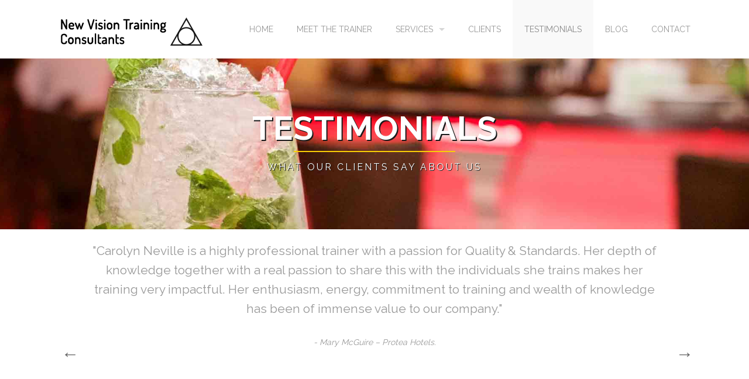

--- FILE ---
content_type: text/html; charset=utf-8
request_url: http://www.newvision.za.net/testimonials.html
body_size: 3400
content:
<!DOCTYPE html>
<html>

  <head>
  <meta charset="utf-8">
  <meta http-equiv="X-UA-Compatible" content="IE=edge">
  <meta name="viewport" content="width=device-width, initial-scale=1">

  <title>Testimonials</title>
  <meta name="description" content="Here are some of the testimonials of our satisfied customers.">
  <meta name="keywords" content="New Vision, testimonials">

  <link rel="stylesheet" href="/css/foundation.css">
  <link rel="stylesheet" href="/css/style.css">
  <link rel="stylesheet" href="/css/fontello.css">
  <link rel="stylesheet" href="/css/font-awesome.css">
  <script src="/javascripts/libs.js" type="text/javascript"></script>
  <link rel='shortcut icon' href='favicon.ico' type='image/x-icon'/ >
  <script>
    // terrificjs bootstrap
    (function($) {
        $(document).ready(function() {
            var $page = $('body');
            var config = {
              dependencyPath: {
                plugin: 'javascripts/'
              }
            }
            var application = new Tc.Application($page, config);
            application.registerModules();
            application.start();
        });
    })(Tc.$);
  </script>
  <link href="http://fonts.googleapis.com/css?family=Raleway:400,700,300" media="screen" rel="stylesheet" type="text/css" />
  <script src="/javascripts/masonry.pkgd.js" type="text/javascript"></script>
  <script src="/javascripts/imagesloaded.pkgd.min.js" type="text/javascript"></script>
  <script src="/javascripts/slick.min.js" type="text/javascript"></script>
  <script src="/javascripts/json2.js" type="text/javascript"></script>
  <link rel="canonical" href="http://www.newvision.za.net/testimonials.html">
  <link rel="alternate" type="application/rss+xml" title="New Vision Training Consultants" href="http://www.newvision.za.net/feed.xml" />
  <script>
    (function(i,s,o,g,r,a,m){i['GoogleAnalyticsObject']=r;i[r]=i[r]||function(){
    (i[r].q=i[r].q||[]).push(arguments)},i[r].l=1*new Date();a=s.createElement(o),
    m=s.getElementsByTagName(o)[0];a.async=1;a.src=g;m.parentNode.insertBefore(a,m)
    })(window,document,'script','https://www.google-analytics.com/analytics.js','ga');

    ga('create', 'UA-83326122-4', 'auto');
    ga('send', 'pageview');
  </script>

 
</head>


  <body>

    <div class='contain-to-grid sticky'>
  <nav class='top-bar' data-options='sticky_on: large' data-topbar=''>
    <ul class='title-area'>
      <li class='name'>
        <h1>
          <a href='http://www.newvision.za.net/index.html'>
            <img alt="" src="http://www.newvision.za.net/images/newvision_logo.gif" />
          </a>
        </h1>
      </li>
      <li class='toggle-topbar menu-icon'>
        <a href='#'>Menu</a>
      </li>
    </ul>
    <section class='top-bar-section'>
      <ul class="right">
        
          

          
            <li class="">
              <a href="http://www.newvision.za.net/index.html">Home</a>
            </li>
          
        
          

          
            <li class="">
              <a href="http://www.newvision.za.net/meet-the-trainer.html">Meet the Trainer</a>
            </li>
          
        
          

          
            <li class="has-dropdown ">
              <a href="http://www.newvision.za.net/services.html">Services</a>
              <ul class='dropdown'>
                
                  <li>
                    <a href="http://www.newvision.za.net/training.html">Training</a>
                  </li>
                
                  <li>
                    <a href="http://www.newvision.za.net/consulting.html">Consulting</a>
                  </li>
                
              </ul>
            </li>
          
        
          

          
            <li class="">
              <a href="http://www.newvision.za.net/clients.html">Clients</a>
            </li>
          
        
          

          
            <li class="active">
              <a href="http://www.newvision.za.net/testimonials.html">Testimonials</a>
            </li>
          
        
          

          
            <li class="">
              <a href="http://www.newvision.za.net/blog/">Blog</a>
            </li>
          
        
          

          
            <li class="">
              <a href="http://www.newvision.za.net/contact.html">Contact</a>
            </li>
          
        
      </ul>
    </section>
  </nav>
</div>

    <div id='main' role='main'>
      <div class='full parallax' style='background-image: url(images/header/testimonials.jpg); color: #fff;'>
  <div class='row'>
    <div class='large-12 columns'>
      <div class="mod modSectionHeader big">
  <div class="special-title centered-text">
    <h2 style="color: #fff;">Testimonials</h2>
  </div>
  
    <h3 class='centered-text' style='color: #fff'>What our clients say about us</h3>
  
</div>
    </div>
  </div>
  <div class='four spacing'></div>
</div>


<div class='row'>
<div class='spacing'></div>
    <div class='large-12 columns'>
      <div class='mod modTestimonials'>
        <div class='row'>
          <div class='small-12 columns'>
            <div class='items centered-text'>
              
                <div class='item'>
                  <p class='quote'>"Carolyn Neville is a highly professional trainer with a passion for Quality & Standards. Her depth of knowledge together with a real passion to share this with the individuals she trains makes her training very impactful.  Her enthusiasm, energy, commitment to training and wealth of knowledge has been of immense value to our company."</p>
                  <p class='author'>- Mary McGuire – Protea Hotels.</p>
                  <div class='two spacing'></div>
                </div>
              
                <div class='item'>
                  <p class='quote'>"Thanks for a very inspirational and motivational course. I am feeling different and could not wait to be back at work. Very well presented. May your business flourish. I will really encourage other people to attend the course too."</p>
                  <p class='author'>- Byran Louw, Night Manager for the Protea Hotel Breakwater Lodge</p>
                  <div class='two spacing'></div>
                </div>
              
                <div class='item'>
                  <p class='quote'>"Thanks so much for a very honest and extremely helpful report. I value and appreciate the high level of detail and insight into all areas of the hotel."</p>
                  <p class='author'>- Dennis Neville, Louis Group</p>
                  <div class='two spacing'></div>
                </div>
              
                <div class='item'>
                  <p class='quote'>"I would like to take this opportunity to thank you for being the best teacher, and most caring and understanding person that you are. May you never change. God bless you. I think I speak on behalf of everyone who knows you when I say, "you are the best!" Thank you."</p>
                  <p class='author'>- Alex Mafora, Melrose Arch Sous Chef</p>
                  <div class='two spacing'></div>
                </div>
              
                <div class='item'>
                  <p class='quote'>"Just a quick email to say thank-you for a very informative and eye-opening course. I personally enjoyed it very much and thanks to you have a great deal of positive feedback for not only my department but from everyone on the team."</p>
                  <p class='author'>- Bennie Fritz, Food and Beverage Manager, Protea Hotel Asokoro, Nigeria</p>
                  <div class='two spacing'></div>
                </div>
              
                <div class='item'>
                  <p class='quote'>"Carolyn’s ability to effectively engage across cultures, has made her my human development partner of choice. Across cultures and boundaries, I have worked with her in four countries in some of Africa’s best hotels. My teams have always learned and applied the knowledge gained, not only in their work, but in their daily lives as well.<br><br>She has enriched the lives of all the team members she has connected with. Her expertise, understanding and training methodologies have improved my people who have improved my business.”"</p>
                  <p class='author'>- Jean-Claude McMenamin, General Manager, Hotel White Sands – The Beach Resort, Dar es Salaam, Tanzania</p>
                  <div class='two spacing'></div>
                </div>
              
            </div>
          </div>
          <div class='spacing'></div>
        </div>
      </div>
    </div>
  </div>

    </div>

    <div id='footer'>
  <div class='three spacing'></div>
  <div class='row'>
    <div class='large-3 medium-3 columns'>
      <h1>
        <a href='index.html'>
          <img alt="" src="http://www.newvision.za.net/images/New_vision_white.gif" />
        </a>
      </h1>
      <p>©2016 New Vision Training Consultants. All rights reserved.</p>
      <div class='spacing'></div>
      <div class='spacing'></div>
    </div>
    <div class='large-3 medium-3 columns'>
      <div class='spacing'></div>
      <div class='links'>
        <h4>Quick Links</h4>
        <ul>
          <li><a href="index.html">Home</a></li>
          <li><a href="services.html">Services</a></li>
          <li><a href="blog.html">Follow our blog</a></li>
          <li><a href="contact.html">Contact us</a></li>
        </ul>
      </div>
      <div class='spacing'></div>
    </div>
    <div class='large-3 medium-3 columns'>
      <div class='spacing'></div>
      <div class='links'>
        <h4>Recent posts</h4>
        <ul>
          
            <li><a href="/travel/industry/2016/04/07/hi-guys.html">Hi Guys!</a></li>
          
            <li><a href="/travel/industry/2012/06/26/The-Economics-of-Travel-and-Hospitality.html">The Economics of Travel and Hospitality</a></li>
          
            <li><a href="/leadership/2009/11/19/some-notes-on-leadership.html">Some Notes on Leadership</a></li>
          
        </ul>
      </div>
      <div class='spacing'></div>
    </div>
    <div class='large-3 medium-3 columns'>
      <div class='spacing'></div>
      <h4>Contact us</h4>
      <ul>
		<li>Cellphone: 083 462 8100</li>
        <li>Email: trainers@newvision.za.net</li>
	      <li>Facebook: <a href="https://www.facebook.com/carolyn.neville.98">/carolyn.neville.98</a></li>
	<li>LinkedIn: <a href="https://www.linkedin.com/in/carolyn-neville-0082b924">/carolyn-neville-0082b924</a></li>
      </ul>
      <div class='spacing'></div>
      <div class='spacing'></div>
    </div>
  </div>
  <div class='two spacing'></div>
</div>
<script src="/javascripts/jquery.countTo.js" type="text/javascript"></script>
<script src="/javascripts/jquery.appear.js" type="text/javascript"></script>
<script src="/javascripts/jquery.validate.js" type="text/javascript"></script>
<script src="/javascripts/jquery.sequence-min.js" type="text/javascript"></script>
<script src="/javascripts/jquery.easing.1.3.js" type="text/javascript"></script>
<script src="/javascripts/app.js" type="text/javascript"></script>


  </body>

</html>


--- FILE ---
content_type: text/plain
request_url: https://www.google-analytics.com/j/collect?v=1&_v=j102&a=153395542&t=pageview&_s=1&dl=http%3A%2F%2Fwww.newvision.za.net%2Ftestimonials.html&ul=en-us%40posix&dt=Testimonials&sr=1280x720&vp=1280x720&_u=IEBAAEABAAAAACAAI~&jid=1689465127&gjid=647782294&cid=1435557526.1768357272&tid=UA-83326122-4&_gid=1984030993.1768357272&_r=1&_slc=1&z=1354007468
body_size: -451
content:
2,cG-RRGD3P4WB6